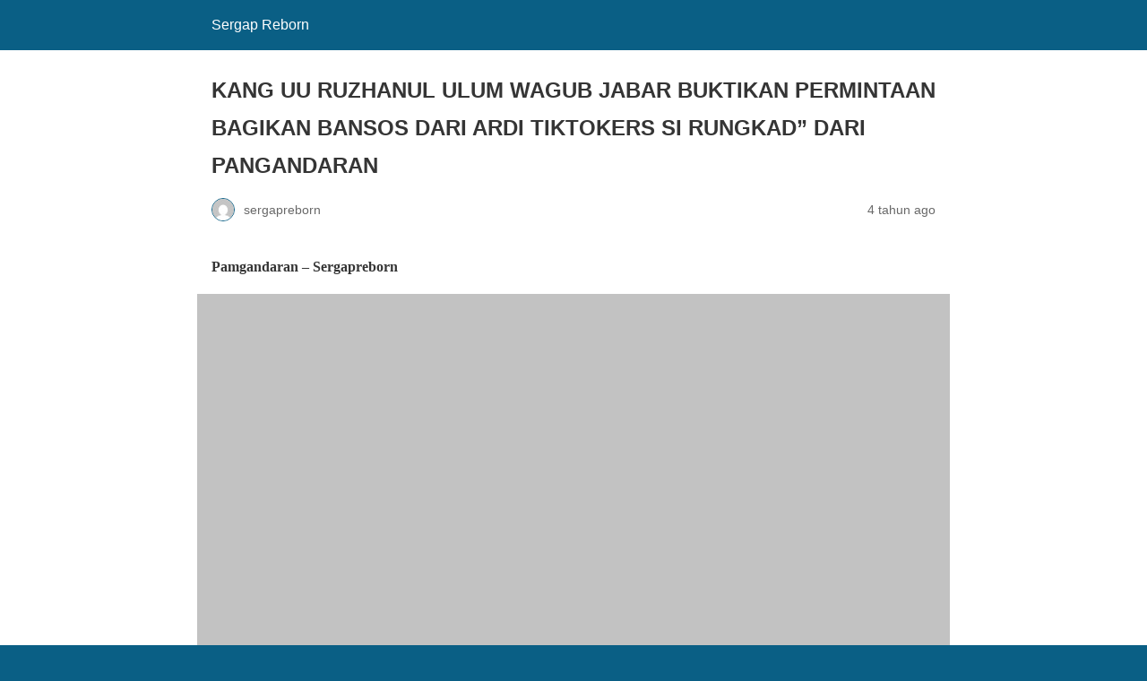

--- FILE ---
content_type: text/html; charset=utf-8
request_url: https://sergapreborn.id/kang-uu-ruzhanul-ulum-wagub-jabar-buktikan-permintaan-bagikan-bansos-dari-ardi-tiktokers-si-rungkad-dari-pangandaran/?amp=1
body_size: 8752
content:
<!DOCTYPE html>
<html amp lang="id" data-amp-auto-lightbox-disable transformed="self;v=1" i-amphtml-layout="" i-amphtml-no-boilerplate="">
<head><meta charset="utf-8"><meta name="viewport" content="width=device-width,minimum-scale=1"><link rel="preconnect" href="https://cdn.ampproject.org"><style amp-runtime="" i-amphtml-version="012512221826001">html{overflow-x:hidden!important}html.i-amphtml-fie{height:100%!important;width:100%!important}html:not([amp4ads]),html:not([amp4ads]) body{height:auto!important}html:not([amp4ads]) body{margin:0!important}body{-webkit-text-size-adjust:100%;-moz-text-size-adjust:100%;-ms-text-size-adjust:100%;text-size-adjust:100%}html.i-amphtml-singledoc.i-amphtml-embedded{-ms-touch-action:pan-y pinch-zoom;touch-action:pan-y pinch-zoom}html.i-amphtml-fie>body,html.i-amphtml-singledoc>body{overflow:visible!important}html.i-amphtml-fie:not(.i-amphtml-inabox)>body,html.i-amphtml-singledoc:not(.i-amphtml-inabox)>body{position:relative!important}html.i-amphtml-ios-embed-legacy>body{overflow-x:hidden!important;overflow-y:auto!important;position:absolute!important}html.i-amphtml-ios-embed{overflow-y:auto!important;position:static}#i-amphtml-wrapper{overflow-x:hidden!important;overflow-y:auto!important;position:absolute!important;top:0!important;left:0!important;right:0!important;bottom:0!important;margin:0!important;display:block!important}html.i-amphtml-ios-embed.i-amphtml-ios-overscroll,html.i-amphtml-ios-embed.i-amphtml-ios-overscroll>#i-amphtml-wrapper{-webkit-overflow-scrolling:touch!important}#i-amphtml-wrapper>body{position:relative!important;border-top:1px solid transparent!important}#i-amphtml-wrapper+body{visibility:visible}#i-amphtml-wrapper+body .i-amphtml-lightbox-element,#i-amphtml-wrapper+body[i-amphtml-lightbox]{visibility:hidden}#i-amphtml-wrapper+body[i-amphtml-lightbox] .i-amphtml-lightbox-element{visibility:visible}#i-amphtml-wrapper.i-amphtml-scroll-disabled,.i-amphtml-scroll-disabled{overflow-x:hidden!important;overflow-y:hidden!important}amp-instagram{padding:54px 0px 0px!important;background-color:#fff}amp-iframe iframe{box-sizing:border-box!important}[amp-access][amp-access-hide]{display:none}[subscriptions-dialog],body:not(.i-amphtml-subs-ready) [subscriptions-action],body:not(.i-amphtml-subs-ready) [subscriptions-section]{display:none!important}amp-experiment,amp-live-list>[update]{display:none}amp-list[resizable-children]>.i-amphtml-loading-container.amp-hidden{display:none!important}amp-list [fetch-error],amp-list[load-more] [load-more-button],amp-list[load-more] [load-more-end],amp-list[load-more] [load-more-failed],amp-list[load-more] [load-more-loading]{display:none}amp-list[diffable] div[role=list]{display:block}amp-story-page,amp-story[standalone]{min-height:1px!important;display:block!important;height:100%!important;margin:0!important;padding:0!important;overflow:hidden!important;width:100%!important}amp-story[standalone]{background-color:#000!important;position:relative!important}amp-story-page{background-color:#757575}amp-story .amp-active>div,amp-story .i-amphtml-loader-background{display:none!important}amp-story-page:not(:first-of-type):not([distance]):not([active]){transform:translateY(1000vh)!important}amp-autocomplete{position:relative!important;display:inline-block!important}amp-autocomplete>input,amp-autocomplete>textarea{padding:0.5rem;border:1px solid rgba(0,0,0,.33)}.i-amphtml-autocomplete-results,amp-autocomplete>input,amp-autocomplete>textarea{font-size:1rem;line-height:1.5rem}[amp-fx^=fly-in]{visibility:hidden}amp-script[nodom],amp-script[sandboxed]{position:fixed!important;top:0!important;width:1px!important;height:1px!important;overflow:hidden!important;visibility:hidden}
/*# sourceURL=/css/ampdoc.css*/[hidden]{display:none!important}.i-amphtml-element{display:inline-block}.i-amphtml-blurry-placeholder{transition:opacity 0.3s cubic-bezier(0.0,0.0,0.2,1)!important;pointer-events:none}[layout=nodisplay]:not(.i-amphtml-element){display:none!important}.i-amphtml-layout-fixed,[layout=fixed][width][height]:not(.i-amphtml-layout-fixed){display:inline-block;position:relative}.i-amphtml-layout-responsive,[layout=responsive][width][height]:not(.i-amphtml-layout-responsive),[width][height][heights]:not([layout]):not(.i-amphtml-layout-responsive),[width][height][sizes]:not(img):not([layout]):not(.i-amphtml-layout-responsive){display:block;position:relative}.i-amphtml-layout-intrinsic,[layout=intrinsic][width][height]:not(.i-amphtml-layout-intrinsic){display:inline-block;position:relative;max-width:100%}.i-amphtml-layout-intrinsic .i-amphtml-sizer{max-width:100%}.i-amphtml-intrinsic-sizer{max-width:100%;display:block!important}.i-amphtml-layout-container,.i-amphtml-layout-fixed-height,[layout=container],[layout=fixed-height][height]:not(.i-amphtml-layout-fixed-height){display:block;position:relative}.i-amphtml-layout-fill,.i-amphtml-layout-fill.i-amphtml-notbuilt,[layout=fill]:not(.i-amphtml-layout-fill),body noscript>*{display:block;overflow:hidden!important;position:absolute;top:0;left:0;bottom:0;right:0}body noscript>*{position:absolute!important;width:100%;height:100%;z-index:2}body noscript{display:inline!important}.i-amphtml-layout-flex-item,[layout=flex-item]:not(.i-amphtml-layout-flex-item){display:block;position:relative;-ms-flex:1 1 auto;flex:1 1 auto}.i-amphtml-layout-fluid{position:relative}.i-amphtml-layout-size-defined{overflow:hidden!important}.i-amphtml-layout-awaiting-size{position:absolute!important;top:auto!important;bottom:auto!important}i-amphtml-sizer{display:block!important}@supports (aspect-ratio:1/1){i-amphtml-sizer.i-amphtml-disable-ar{display:none!important}}.i-amphtml-blurry-placeholder,.i-amphtml-fill-content{display:block;height:0;max-height:100%;max-width:100%;min-height:100%;min-width:100%;width:0;margin:auto}.i-amphtml-layout-size-defined .i-amphtml-fill-content{position:absolute;top:0;left:0;bottom:0;right:0}.i-amphtml-replaced-content,.i-amphtml-screen-reader{padding:0!important;border:none!important}.i-amphtml-screen-reader{position:fixed!important;top:0px!important;left:0px!important;width:4px!important;height:4px!important;opacity:0!important;overflow:hidden!important;margin:0!important;display:block!important;visibility:visible!important}.i-amphtml-screen-reader~.i-amphtml-screen-reader{left:8px!important}.i-amphtml-screen-reader~.i-amphtml-screen-reader~.i-amphtml-screen-reader{left:12px!important}.i-amphtml-screen-reader~.i-amphtml-screen-reader~.i-amphtml-screen-reader~.i-amphtml-screen-reader{left:16px!important}.i-amphtml-unresolved{position:relative;overflow:hidden!important}.i-amphtml-select-disabled{-webkit-user-select:none!important;-ms-user-select:none!important;user-select:none!important}.i-amphtml-notbuilt,[layout]:not(.i-amphtml-element),[width][height][heights]:not([layout]):not(.i-amphtml-element),[width][height][sizes]:not(img):not([layout]):not(.i-amphtml-element){position:relative;overflow:hidden!important;color:transparent!important}.i-amphtml-notbuilt:not(.i-amphtml-layout-container)>*,[layout]:not([layout=container]):not(.i-amphtml-element)>*,[width][height][heights]:not([layout]):not(.i-amphtml-element)>*,[width][height][sizes]:not([layout]):not(.i-amphtml-element)>*{display:none}amp-img:not(.i-amphtml-element)[i-amphtml-ssr]>img.i-amphtml-fill-content{display:block}.i-amphtml-notbuilt:not(.i-amphtml-layout-container),[layout]:not([layout=container]):not(.i-amphtml-element),[width][height][heights]:not([layout]):not(.i-amphtml-element),[width][height][sizes]:not(img):not([layout]):not(.i-amphtml-element){color:transparent!important;line-height:0!important}.i-amphtml-ghost{visibility:hidden!important}.i-amphtml-element>[placeholder],[layout]:not(.i-amphtml-element)>[placeholder],[width][height][heights]:not([layout]):not(.i-amphtml-element)>[placeholder],[width][height][sizes]:not([layout]):not(.i-amphtml-element)>[placeholder]{display:block;line-height:normal}.i-amphtml-element>[placeholder].amp-hidden,.i-amphtml-element>[placeholder].hidden{visibility:hidden}.i-amphtml-element:not(.amp-notsupported)>[fallback],.i-amphtml-layout-container>[placeholder].amp-hidden,.i-amphtml-layout-container>[placeholder].hidden{display:none}.i-amphtml-layout-size-defined>[fallback],.i-amphtml-layout-size-defined>[placeholder]{position:absolute!important;top:0!important;left:0!important;right:0!important;bottom:0!important;z-index:1}amp-img[i-amphtml-ssr]:not(.i-amphtml-element)>[placeholder]{z-index:auto}.i-amphtml-notbuilt>[placeholder]{display:block!important}.i-amphtml-hidden-by-media-query{display:none!important}.i-amphtml-element-error{background:red!important;color:#fff!important;position:relative!important}.i-amphtml-element-error:before{content:attr(error-message)}i-amp-scroll-container,i-amphtml-scroll-container{position:absolute;top:0;left:0;right:0;bottom:0;display:block}i-amp-scroll-container.amp-active,i-amphtml-scroll-container.amp-active{overflow:auto;-webkit-overflow-scrolling:touch}.i-amphtml-loading-container{display:block!important;pointer-events:none;z-index:1}.i-amphtml-notbuilt>.i-amphtml-loading-container{display:block!important}.i-amphtml-loading-container.amp-hidden{visibility:hidden}.i-amphtml-element>[overflow]{cursor:pointer;position:relative;z-index:2;visibility:hidden;display:initial;line-height:normal}.i-amphtml-layout-size-defined>[overflow]{position:absolute}.i-amphtml-element>[overflow].amp-visible{visibility:visible}template{display:none!important}.amp-border-box,.amp-border-box *,.amp-border-box :after,.amp-border-box :before{box-sizing:border-box}amp-pixel{display:none!important}amp-analytics,amp-auto-ads,amp-story-auto-ads{position:fixed!important;top:0!important;width:1px!important;height:1px!important;overflow:hidden!important;visibility:hidden}amp-story{visibility:hidden!important}html.i-amphtml-fie>amp-analytics{position:initial!important}[visible-when-invalid]:not(.visible),form [submit-error],form [submit-success],form [submitting]{display:none}amp-accordion{display:block!important}@media (min-width:1px){:where(amp-accordion>section)>:first-child{margin:0;background-color:#efefef;padding-right:20px;border:1px solid #dfdfdf}:where(amp-accordion>section)>:last-child{margin:0}}amp-accordion>section{float:none!important}amp-accordion>section>*{float:none!important;display:block!important;overflow:hidden!important;position:relative!important}amp-accordion,amp-accordion>section{margin:0}amp-accordion:not(.i-amphtml-built)>section>:last-child{display:none!important}amp-accordion:not(.i-amphtml-built)>section[expanded]>:last-child{display:block!important}
/*# sourceURL=/css/ampshared.css*/</style><meta name="amp-to-amp-navigation" content="AMP-Redirect-To; AMP.navigateTo"><meta name="description" content="Pamgandaran - Sergapreborn"><meta name="robots" content="follow, index, max-snippet:-1, max-video-preview:-1, max-image-preview:large"><meta property="og:locale" content="id_ID"><meta property="og:type" content="article"><meta property="og:title" content='KANG UU RUZHANUL ULUM WAGUB JABAR BUKTIKAN PERMINTAAN BAGIKAN BANSOS DARI ARDI TIKTOKERS SI RUNGKAD" DARI PANGANDARAN - Sergap Reborn'><meta property="og:description" content="Pamgandaran - Sergapreborn"><meta property="og:url" content="https://sergapreborn.id/kang-uu-ruzhanul-ulum-wagub-jabar-buktikan-permintaan-bagikan-bansos-dari-ardi-tiktokers-si-rungkad-dari-pangandaran/"><meta property="og:site_name" content="Sergap Reborn"><meta property="article:section" content="Pangandaran"><meta property="article:published_time" content="2021-08-08T20:31:50+07:00"><meta name="twitter:card" content="summary_large_image"><meta name="twitter:title" content='KANG UU RUZHANUL ULUM WAGUB JABAR BUKTIKAN PERMINTAAN BAGIKAN BANSOS DARI ARDI TIKTOKERS SI RUNGKAD" DARI PANGANDARAN - Sergap Reborn'><meta name="twitter:description" content="Pamgandaran - Sergapreborn"><meta name="twitter:label1" content="Ditulis oleh"><meta name="twitter:data1" content="sergapreborn"><meta name="twitter:label2" content="Waktunya membaca"><meta name="twitter:data2" content="1 menit"><meta name="generator" content="AMP Plugin v2.5.5; mode=reader; theme=legacy"><meta name="generator" content="WordPress 6.9"><script async="" src="https://cdn.ampproject.org/v0.mjs" type="module" crossorigin="anonymous"></script><script async nomodule src="https://cdn.ampproject.org/v0.js" crossorigin="anonymous"></script><script src="https://cdn.ampproject.org/v0/amp-analytics-0.1.mjs" async="" custom-element="amp-analytics" type="module" crossorigin="anonymous"></script><script async nomodule src="https://cdn.ampproject.org/v0/amp-analytics-0.1.js" crossorigin="anonymous" custom-element="amp-analytics"></script><script src="https://cdn.ampproject.org/v0/amp-auto-ads-0.1.mjs" async="" custom-element="amp-auto-ads" type="module" crossorigin="anonymous"></script><script async nomodule src="https://cdn.ampproject.org/v0/amp-auto-ads-0.1.js" crossorigin="anonymous" custom-element="amp-auto-ads"></script><script src="https://cdn.ampproject.org/v0/amp-youtube-0.1.mjs" async="" custom-element="amp-youtube" type="module" crossorigin="anonymous"></script><script async nomodule src="https://cdn.ampproject.org/v0/amp-youtube-0.1.js" crossorigin="anonymous" custom-element="amp-youtube"></script><style amp-custom="">#amp-mobile-version-switcher{left:0;position:absolute;width:100%;z-index:100}#amp-mobile-version-switcher>a{background-color:#444;border:0;color:#eaeaea;display:block;font-family:-apple-system,BlinkMacSystemFont,Segoe UI,Roboto,Oxygen-Sans,Ubuntu,Cantarell,Helvetica Neue,sans-serif;font-size:16px;font-weight:600;padding:15px 0;text-align:center;-webkit-text-decoration:none;text-decoration:none}#amp-mobile-version-switcher>a:active,#amp-mobile-version-switcher>a:focus,#amp-mobile-version-switcher>a:hover{-webkit-text-decoration:underline;text-decoration:underline}:root :where(p.has-background){padding:1.25em 2.375em}:where(p.has-text-color:not(.has-link-color)) a{color:inherit}.wp-block-embed{overflow-wrap:break-word}.wp-block-embed :where(figcaption){margin-bottom:1em;margin-top:.5em}.wp-block-embed__wrapper{position:relative}.wp-block-embed :where(figcaption){color:#555;font-size:13px;text-align:center}.wp-block-embed{margin:0 0 1em}:root{--wp-block-synced-color:#7a00df;--wp-block-synced-color--rgb:122,0,223;--wp-bound-block-color:var(--wp-block-synced-color);--wp-editor-canvas-background:#ddd;--wp-admin-theme-color:#007cba;--wp-admin-theme-color--rgb:0,124,186;--wp-admin-theme-color-darker-10:#006ba1;--wp-admin-theme-color-darker-10--rgb:0,107,160.5;--wp-admin-theme-color-darker-20:#005a87;--wp-admin-theme-color-darker-20--rgb:0,90,135;--wp-admin-border-width-focus:2px}@media (min-resolution:192dpi){:root{--wp-admin-border-width-focus:1.5px}}:root{--wp--preset--font-size--normal:16px;--wp--preset--font-size--huge:42px}html :where(.has-border-color){border-style:solid}html :where([data-amp-original-style*=border-top-color]){border-top-style:solid}html :where([data-amp-original-style*=border-right-color]){border-right-style:solid}html :where([data-amp-original-style*=border-bottom-color]){border-bottom-style:solid}html :where([data-amp-original-style*=border-left-color]){border-left-style:solid}html :where([data-amp-original-style*=border-width]){border-style:solid}html :where([data-amp-original-style*=border-top-width]){border-top-style:solid}html :where([data-amp-original-style*=border-right-width]){border-right-style:solid}html :where([data-amp-original-style*=border-bottom-width]){border-bottom-style:solid}html :where([data-amp-original-style*=border-left-width]){border-left-style:solid}html :where(amp-img[class*=wp-image-]),html :where(amp-anim[class*=wp-image-]){height:auto;max-width:100%}:where(figure){margin:0 0 1em}html :where(.is-position-sticky){--wp-admin--admin-bar--position-offset:var(--wp-admin--admin-bar--height,0px)}@media screen and (max-width:600px){html :where(.is-position-sticky){--wp-admin--admin-bar--position-offset:0px}}amp-img.amp-wp-enforced-sizes{object-fit:contain}amp-img img,amp-img noscript{image-rendering:inherit;object-fit:inherit;object-position:inherit}.amp-wp-enforced-sizes{max-width:100%;margin:0 auto}html{background:#0a5f85}body{background:#fff;color:#353535;font-family:Georgia,"Times New Roman",Times,Serif;font-weight:300;line-height:1.75}p,figure{margin:0 0 1em;padding:0}a,a:visited{color:#0a5f85}a:hover,a:active,a:focus{color:#353535}.amp-wp-meta,.amp-wp-header div,.amp-wp-title,.amp-wp-tax-category,.amp-wp-comments-link,.amp-wp-footer p,.back-to-top{font-family:-apple-system,BlinkMacSystemFont,"Segoe UI","Roboto","Oxygen-Sans","Ubuntu","Cantarell","Helvetica Neue",sans-serif}.amp-wp-header{background-color:#0a5f85}.amp-wp-header div{color:#fff;font-size:1em;font-weight:400;margin:0 auto;max-width:calc(840px - 32px);padding:.875em 16px;position:relative}.amp-wp-header a{color:#fff;text-decoration:none}.amp-wp-article{color:#353535;font-weight:400;margin:1.5em auto;max-width:840px;overflow-wrap:break-word;word-wrap:break-word}.amp-wp-article-header{align-items:center;align-content:stretch;display:flex;flex-wrap:wrap;justify-content:space-between;margin:1.5em 16px 0}.amp-wp-title{color:#353535;display:block;flex:1 0 100%;font-weight:900;margin:0 0 .625em;width:100%}.amp-wp-meta{color:#696969;display:inline-block;flex:2 1 50%;font-size:.875em;line-height:1.5em;margin:0 0 1.5em;padding:0}.amp-wp-article-header .amp-wp-meta:last-of-type{text-align:right}.amp-wp-article-header .amp-wp-meta:first-of-type{text-align:left}.amp-wp-byline amp-img,.amp-wp-byline .amp-wp-author{display:inline-block;vertical-align:middle}.amp-wp-byline amp-img{border:1px solid #0a5f85;border-radius:50%;position:relative;margin-right:6px}.amp-wp-posted-on{text-align:right}.amp-wp-article-content{margin:0 16px}.amp-wp-article-content amp-img{margin:0 auto}amp-youtube{background:#c2c2c2;margin:0 -16px 1.5em}.amp-wp-article-footer .amp-wp-meta{display:block}.amp-wp-tax-category{color:#696969;font-size:.875em;line-height:1.5em;margin:1.5em 16px}.amp-wp-comments-link{color:#696969;font-size:.875em;line-height:1.5em;text-align:center;margin:2.25em 0 1.5em}.amp-wp-comments-link a{border-style:solid;border-color:#c2c2c2;border-width:1px 1px 2px;border-radius:4px;background-color:transparent;color:#0a5f85;cursor:pointer;display:block;font-size:14px;font-weight:600;line-height:18px;margin:0 auto;max-width:200px;padding:11px 16px;text-decoration:none;width:50%;-webkit-transition:background-color .2s ease;transition:background-color .2s ease}.amp-wp-footer{border-top:1px solid #c2c2c2;margin:calc(1.5em - 1px) 0 0}.amp-wp-footer div{margin:0 auto;max-width:calc(840px - 32px);padding:1.25em 16px 1.25em;position:relative}.amp-wp-footer h2{font-size:1em;line-height:1.375em;margin:0 0 .5em}.amp-wp-footer p{color:#696969;font-size:.8em;line-height:1.5em;margin:0 85px 0 0}.amp-wp-footer a{text-decoration:none}.back-to-top{bottom:1.275em;font-size:.8em;font-weight:600;line-height:2em;position:absolute;right:16px}.amp-wp-1ed00e2:not(#_#_#_#_#_){background-color:rgba(0,0,0,.2)}

/*# sourceURL=amp-custom.css */</style><link rel="canonical" href="https://sergapreborn.id/kang-uu-ruzhanul-ulum-wagub-jabar-buktikan-permintaan-bagikan-bansos-dari-ardi-tiktokers-si-rungkad-dari-pangandaran/"><script type="application/ld+json" class="rank-math-schema">{"@context":"https://schema.org","@graph":[{"@type":["Organization","Person"],"@id":"https://sergapreborn.id/#person","name":"Sergap Reborn","url":"https://sergapreborn.id","email":"sergapreborn@gmail.com","address":{"@type":"PostalAddress","streetAddress":"Jl. Kihajar Dewantoro, Nurul Huda III No. 27 Ciputat","addressLocality":"Banten","addressRegion":"Tangerang","addressCountry":"Indonesia"},"telephone":"082321460476"},{"@type":"WebSite","@id":"https://sergapreborn.id/#website","url":"https://sergapreborn.id","name":"Sergap Reborn","publisher":{"@id":"https://sergapreborn.id/#person"},"inLanguage":"id"},{"@type":"WebPage","@id":"https://sergapreborn.id/kang-uu-ruzhanul-ulum-wagub-jabar-buktikan-permintaan-bagikan-bansos-dari-ardi-tiktokers-si-rungkad-dari-pangandaran/#webpage","url":"https://sergapreborn.id/kang-uu-ruzhanul-ulum-wagub-jabar-buktikan-permintaan-bagikan-bansos-dari-ardi-tiktokers-si-rungkad-dari-pangandaran/","name":"KANG UU RUZHANUL ULUM WAGUB JABAR BUKTIKAN PERMINTAAN BAGIKAN BANSOS DARI ARDI TIKTOKERS SI RUNGKAD\u0026quot; DARI PANGANDARAN - Sergap Reborn","datePublished":"2021-08-08T20:31:50+07:00","dateModified":"2021-08-08T20:31:50+07:00","isPartOf":{"@id":"https://sergapreborn.id/#website"},"inLanguage":"id"},{"@type":"Person","@id":"https://sergapreborn.id/author/sergapreborn/","name":"sergapreborn","url":"https://sergapreborn.id/author/sergapreborn/","image":{"@type":"ImageObject","@id":"https://secure.gravatar.com/avatar/acfeec7149b85af1bf1ffdb15d9ca0a2cd00f87362aa052aa7584230005ec47b?s=96\u0026amp;d=mm\u0026amp;r=g","url":"https://secure.gravatar.com/avatar/acfeec7149b85af1bf1ffdb15d9ca0a2cd00f87362aa052aa7584230005ec47b?s=96\u0026amp;d=mm\u0026amp;r=g","caption":"sergapreborn","inLanguage":"id"},"sameAs":["http://sergapreborn.id"]},{"@type":"BlogPosting","headline":"KANG UU RUZHANUL ULUM WAGUB JABAR BUKTIKAN PERMINTAAN BAGIKAN BANSOS DARI ARDI TIKTOKERS SI RUNGKAD\u0026quot;","datePublished":"2021-08-08T20:31:50+07:00","dateModified":"2021-08-08T20:31:50+07:00","articleSection":"Pangandaran","author":{"@id":"https://sergapreborn.id/author/sergapreborn/","name":"sergapreborn"},"publisher":{"@id":"https://sergapreborn.id/#person"},"description":"Pamgandaran - Sergapreborn ","name":"KANG UU RUZHANUL ULUM WAGUB JABAR BUKTIKAN PERMINTAAN BAGIKAN BANSOS DARI ARDI TIKTOKERS SI RUNGKAD\u0026quot;","@id":"https://sergapreborn.id/kang-uu-ruzhanul-ulum-wagub-jabar-buktikan-permintaan-bagikan-bansos-dari-ardi-tiktokers-si-rungkad-dari-pangandaran/#richSnippet","isPartOf":{"@id":"https://sergapreborn.id/kang-uu-ruzhanul-ulum-wagub-jabar-buktikan-permintaan-bagikan-bansos-dari-ardi-tiktokers-si-rungkad-dari-pangandaran/#webpage"},"inLanguage":"id","mainEntityOfPage":{"@id":"https://sergapreborn.id/kang-uu-ruzhanul-ulum-wagub-jabar-buktikan-permintaan-bagikan-bansos-dari-ardi-tiktokers-si-rungkad-dari-pangandaran/#webpage"}}]}</script><title>KANG UU RUZHANUL ULUM WAGUB JABAR BUKTIKAN PERMINTAAN BAGIKAN BANSOS DARI ARDI TIKTOKERS SI RUNGKAD" DARI PANGANDARAN - Sergap Reborn</title></head>

<body class="">


<amp-auto-ads type="adsense" data-ad-client="ca-pub-5281863943390840" class="i-amphtml-layout-container" i-amphtml-layout="container"></amp-auto-ads>


<header id="top" class="amp-wp-header">
	<div>
		<a href="https://sergapreborn.id/?amp=1">
									<span class="amp-site-title">
				Sergap Reborn			</span>
		</a>
	</div>
</header>

<article class="amp-wp-article">
	<header class="amp-wp-article-header">
		<h1 class="amp-wp-title">KANG UU RUZHANUL ULUM WAGUB JABAR BUKTIKAN PERMINTAAN BAGIKAN BANSOS DARI ARDI TIKTOKERS SI RUNGKAD” DARI PANGANDARAN</h1>
			<div class="amp-wp-meta amp-wp-byline">
					<amp-img src="https://secure.gravatar.com/avatar/acfeec7149b85af1bf1ffdb15d9ca0a2cd00f87362aa052aa7584230005ec47b?s=72&amp;d=mm&amp;r=g" srcset="
					https://secure.gravatar.com/avatar/acfeec7149b85af1bf1ffdb15d9ca0a2cd00f87362aa052aa7584230005ec47b?s=24&amp;d=mm&amp;r=g 1x,
					https://secure.gravatar.com/avatar/acfeec7149b85af1bf1ffdb15d9ca0a2cd00f87362aa052aa7584230005ec47b?s=48&amp;d=mm&amp;r=g 2x,
					https://secure.gravatar.com/avatar/acfeec7149b85af1bf1ffdb15d9ca0a2cd00f87362aa052aa7584230005ec47b?s=72&amp;d=mm&amp;r=g 3x
				" alt="sergapreborn" width="24" height="24" layout="fixed" class="i-amphtml-layout-fixed i-amphtml-layout-size-defined" style="width:24px;height:24px" i-amphtml-layout="fixed"></amp-img>
				<span class="amp-wp-author author vcard">sergapreborn</span>
	</div>
<div class="amp-wp-meta amp-wp-posted-on">
	<time datetime="2021-08-08T13:31:50+00:00">
		4 tahun ago	</time>
</div>
	</header>

	
	<div class="amp-wp-article-content">
		
<p></p>



<p><strong>Pamgandaran – Sergapreborn</strong></p>



<figure class="wp-block-embed is-type-video is-provider-youtube wp-block-embed-youtube"><div class="wp-block-embed__wrapper">
<amp-youtube layout="responsive" width="1220" height="686" data-videoid="cgy_DcofqXc" title='Ditantang Raja Tiktok "Kang UU Ruzhanul Ulum Turun Ke Pangandaran"' class="i-amphtml-layout-responsive i-amphtml-layout-size-defined" i-amphtml-layout="responsive"><i-amphtml-sizer slot="i-amphtml-svc" style="display:block;padding-top:56.2295%"></i-amphtml-sizer><a href="https://youtu.be/cgy_DcofqXc" placeholder target="_blank" rel="noopener"><amp-img src="https://i.ytimg.com/vi/cgy_DcofqXc/hqdefault.jpg" layout="fill" object-fit="cover" alt='Ditantang Raja Tiktok "Kang UU Ruzhanul Ulum Turun Ke Pangandaran"' class="amp-wp-enforced-sizes i-amphtml-layout-fill i-amphtml-layout-size-defined" i-amphtml-layout="fill"><noscript><img decoding="async" src="https://i.ytimg.com/vi/cgy_DcofqXc/hqdefault.jpg" alt='Ditantang Raja Tiktok "Kang UU Ruzhanul Ulum Turun Ke Pangandaran"'></noscript></amp-img></a></amp-youtube>
</div><figcaption><strong>Ditantang Raja Tiktok Kang UU Ruzhanul Ulum Cabut kr Pangandaran Jawa barat.</strong></figcaption></figure>



<p><span data-amp-original-style="background-color: rgba(0, 0, 0, 0.2);" class="amp-wp-1ed00e2"><b><br></b></span>Kabupaten pangandaran dengan piral nya di media sosial tiktokers dari Pangandaran pertanyakan bantuan sosial dari pemerintah jawa barat terjawab sudah dan di buktikan oleh kang UU Ruzhanul ulum menyambangi kediaman nya se orang tiktokers inisial Ardi dan untuk buktikan langsung bagi bagi bantuan sosial atas permintaan nya melalui medsos yang di sampe kan langsung kepada wagub jabar kang UU Rizhanul ulum 7/8/8/2021</p>



<p>Se orang tiktokers yang punya Akun @Ardi _Andika 11 yang punya sapaan Ardi si raja tiktokers yang mempunyai ciri khas Rungkadken ( tumbangkan ) dalam karya rekaman vidio klip tiktok nya mempertanyakan bantuan sosial yang di bagikan oleh wakil gubernur kang UU Ruzhanul ulum</p>



<p>Tiktokers Ardi, dalam paparan nya sengaja mengkritisi hususnya di tujukan kepada wagub Jabar kang UU Ruzhanul ulum dengan kata ” kabarnya pemerintah lagi bagi bagi bansos (bantuan sosial) impormasinya turun kejalan</p>



<p>Sanggahan yang lucu di tiktok tidak mungkin kata Ardi soalnya di Pangandaran tidak melihat ada yang membagikan sembako padahal sama masih wilayah Jawa barat,</p>



<p>Selanjutnya ungkapan di pidio klip tiktok nya Ardi (sirungkad) menyampaikan kepada wagub Jabar kang UU Ruhanul ulum jangan pilih kasih di tunggu untuk datang di Pangandaran dan bila perlu kita bantu untuk membagikan nya, apa perlu kita ke Bandung kata raja titokers yang di unggah nya di media sosial lewat Vidio klip tiktok</p>



<p>Dengan penyampaian lucu untuk mengkritisi dan benar benar di rasakan oleh masyarakat Pangandaran ahirnya terwujud ujar Ardi tiktokers kepada media sergap reborn menyampaikan </p>



<p>( BS )</p>
	</div>

	<footer class="amp-wp-article-footer">
			<div class="amp-wp-meta amp-wp-tax-category">
		Categories: <a href="https://sergapreborn.id/category/pangandaran/?amp=1" rel="category tag">Pangandaran</a>	</div>

		<div class="amp-wp-meta amp-wp-comments-link">
		<a href="https://sergapreborn.id/kang-uu-ruzhanul-ulum-wagub-jabar-buktikan-permintaan-bagikan-bansos-dari-ardi-tiktokers-si-rungkad-dari-pangandaran/?noamp=mobile#respond">
			Leave a Comment		</a>
	</div>
	</footer>
</article>

<footer class="amp-wp-footer">
	<div>
		<h2>Sergap Reborn</h2>
		<a href="#top" class="back-to-top">Back to top</a>
	</div>
</footer>


		<div id="amp-mobile-version-switcher">
			<a rel="nofollow" href="https://sergapreborn.id/kang-uu-ruzhanul-ulum-wagub-jabar-buktikan-permintaan-bagikan-bansos-dari-ardi-tiktokers-si-rungkad-dari-pangandaran/?noamp=mobile">
				Exit mobile version			</a>
		</div>

				

<amp-analytics type="gtag" data-credentials="include" class="i-amphtml-layout-fixed i-amphtml-layout-size-defined" style="width:1px;height:1px" i-amphtml-layout="fixed"><script type="application/json">{"optoutElementId":"__gaOptOutExtension","vars":{"gtag_id":"G-7MYV4VP0CH","config":{"G-7MYV4VP0CH":{"groups":"default"},"linker":{"domains":["sergapreborn.id"]}}}}</script></amp-analytics>



</body></html>
